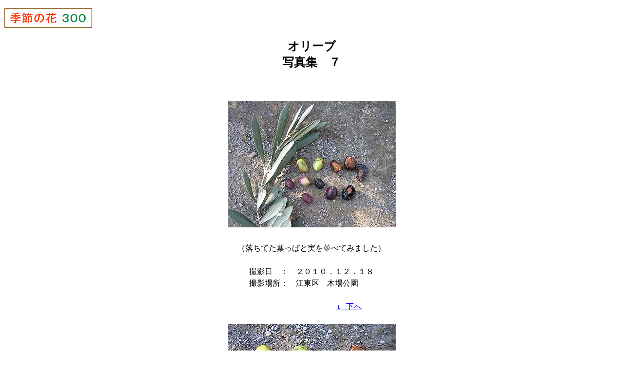

--- FILE ---
content_type: text/html
request_url: https://www.hana300.com/olive07.html
body_size: 2055
content:
<!DOCTYPE html>
<html lang="ja">
<head>
<meta charset="utf-8">
<title>オリーブ 写真集 ７</title>
<meta name="description" content="">
<meta name="viewport" content="width=device-width">
<link rel="stylesheet" href="css1.css">
<link rel="icon" type="image/png" href="apple-touch-icon.png">
<link rel="apple-touch-icon" type="image/png" href="apple-touch-icon.png">
</head>
<body>
<p class="logo"><a href="index.html"><img src="hana300-logo2.gif" width="182" height="42" alt="季節の花 ３００"></a></p>
<h1 class="h1h1">オリーブ<br>
写真集　７</h1>
<pre>


<img src="olive015.jpg" width="345" height="259" alt="オリーブ">
 
（落ちてた葉っぱと実を並べてみました）
 
撮影日　：　２０１０．１２．１８
撮影場所：　江東区　木場公園　　

 　　　　　　　　　<a href="#aa2">↓ 下へ</a>

<img src="olive016.jpg" width="345" height="259" alt="オリーブ">
 
（実）
 
撮影日　：　２０１０．１２．１８
撮影場所：　江東区　木場公園　　
 
 
 
<img src="olive017.jpg" width="345" height="259" alt="オリーブ">
 
（実とタネ）
 
撮影日　：　２０１０．１２．１８
撮影場所：　江東区　木場公園　　
 
 
 
<img src="olive013.jpg" width="338" height="259" alt="オリーブ">
 
（料理屋さんでも、　　　　　　　　　　　
　”実”のメニューをときどき見かけます）
 
撮影日　：　２０１０．　２．　１
撮影場所：　中央区　八丁堀　　　
<span id="aa2"></span>

　　　　　　　　　　　　<a href="#top">↑ 上へ</a>
</pre>
<pre class="honbun-1">
<span class="hr">＿＿＿＿＿＿＿＿＿＿＿＿＿＿＿＿＿＿</span>


写真集　<a href="olive01.html"> １ </a>　<a href="olive02.html"> ２ </a>　<a href="olive03.html"> ３ </a>　<a href="olive04.html"> ４ </a>

　　　　<a href="olive05.html"> ５ </a>　<a href="olive06.html"> ６ </a>　 ７


<a href="olive0.html">「オリーブ」本文へ</a>

<a href="aasyasin10.html">写真集（１０月）へ</a>

<span class="hr">＿＿＿＿＿＿＿＿＿＿＿＿＿＿＿＿＿＿</span>

<a href="a.html">　あ　</a>　<a href="ka.html">　か　</a>　<a href="sa.html">　さ　</a>　<a href="ta.html">　た　</a>

<a href="na.html">　な　</a>　<a href="ha.html">　は　</a>　<a href="ma.html">　ま　</a>　<a href="ya.html">　や～</a>

<a href="abc.html">英語名（A,B,C～）</a>

<a href="aagaku.html">学名（ラテン語）</a>　　<a href="aakamei.html"> 科名 </a>

<span class="hr">＿＿＿＿＿＿＿＿＿＿＿＿＿＿＿＿＿＿</span>

<a href="link01.html">１月</a>　　<a href="link02.html">２月</a>　　<a href="link03.html">３月</a>　　<a href="link04.html">４月</a>

<a href="link05.html">５月</a>　　<a href="link06.html">６月</a>　　<a href="link07.html">７月</a>　　<a href="link08.html">８月</a>

<a href="link09.html">９月</a>　 <a href="link10.html">１０月</a>　<a href="link11.html">１１月</a>　<a href="link12.html">１２月</a>

<span class="hr">＿＿＿＿＿＿＿＿＿＿＿＿＿＿＿＿＿＿</span>

<a href="aaasiro.html" style="text-decoration: none;"><span class="color-si">■</span></a>　<a href="aaaki.html" style="text-decoration: none;"><span class="color-ki">■</span></a>　<a href="aaadai.html" style="text-decoration: none;"><span class="color-da">■</span></a>　<a href="aaaaka.html" style="text-decoration: none;"><span class="color-ak">■</span></a>　<a href="aaapink.html" style="text-decoration: none;"><span class="color-pi">■</span></a>

<a href="aaaao.html" style="text-decoration: none;"><span class="color-ao">■</span></a>　<a href="aaamura.html" style="text-decoration: none;"><span class="color-mu">■</span></a>　<a href="aaamidori.html" style="text-decoration: none;"><span class="color-mi">■</span></a>　<a href="aaacya.html" style="text-decoration: none;"><span class="color-cy">■</span></a>　<a href="aaata.html" style="text-decoration: none;"><span class="color-ku">■</span></a>

　　　　<a href="aaa-color.html">色ならべ　２００色</a>

　　　　<a href="aaa-color2.html">色の名前（あいうえお順）</a>

<span class="hr">＿＿＿＿＿＿＿＿＿＿＿＿＿＿＿＿＿＿</span>

<span class="oomoji"><a href="teiten/aateiten.html">★ 定点観測シリーズ</a></span>

　　　<span class="cyuumoji"><a href="teiten/aateiten-sp1.html">定点観測　ベスト集</a></span>
<span class="hr">＿＿＿＿＿＿＿＿＿＿＿＿＿＿＿＿＿＿</span>

<span class="oomoji"><a href="aaooban.html">ベストショット</a></span>
<span class="hr">＿＿＿＿＿＿＿＿＿＿＿＿＿＿＿＿＿＿</span>

<a href="haru77.html">春の七草</a>　　<a href="aki777.html">秋の七草</a>
<span class="hr">＿＿＿＿＿＿＿＿＿＿＿＿＿＿＿＿＿＿</span>

<a href="aazasso.html">雑草、空き地の草</a>

<a href="aakozan.html">山野草、高山植物</a>

<a href="aaike.html">池・湿地の花</a>　　<a href="aaumi.html">海辺の花</a>

<a href="aaonsitu.html">温室・観葉植物</a>　　<a href="aasyoku.html">食虫植物</a>
<span class="hr">＿＿＿＿＿＿＿＿＿＿＿＿＿＿＿＿＿＿</span>

<a href="aayasai.html">野菜・果物</a>　　<a href="aayakuso.html">薬草（薬用植物）</a>

<a href="aakyoboku.html">巨木、銘木</a>

<a href="aami.html">個性的な「実」</a>

<a href="aaha.html">不思議な「葉っぱ」</a>
<span class="hr">＿＿＿＿＿＿＿＿＿＿＿＿＿＿＿＿＿＿</span>

<a href="aakaori.html">いい香り</a>　　<a href="bonsai1.html">盆栽 (BONSAI)</a>
<span class="hr">＿＿＿＿＿＿＿＿＿＿＿＿＿＿＿＿＿＿</span>

<a href="aahaiku.html">俳句・短歌</a>　　<a href="aa100nin.html">百人一首</a>

<a href="aaeto.html">干支（えと）</a>
<span class="hr">＿＿＿＿＿＿＿＿＿＿＿＿＿＿＿＿＿＿</span>

<a href="aadouga.html">動画（数秒の短編モノ）</a>
<span class="hr">＿＿＿＿＿＿＿＿＿＿＿＿＿＿＿＿＿＿</span>

<a href="aatanjyo.html">誕生日の花</a>

<a href="aakenka.html">都道府県の花・木</a>　　<a href="aakokka.html">世界の国花</a>
<span class="hr">＿＿＿＿＿＿＿＿＿＿＿＿＿＿＿＿＿＿</span>

<a href="aaseikatu2.html">ジュース並べ、五穀、紙の原料、等</a>
<span class="hr">＿＿＿＿＿＿＿＿＿＿＿＿＿＿＿＿＿＿</span>

<a href="aakanji1.html">木へん</a>　 <a href="aakanji2.html">草かんむり</a>　 <a href="sakana.html">魚へんの漢字</a>

<a href="aasuji.html">名前に「数字」を含む花</a>

<a href="aachinmei.html">珍名の花</a>
<span class="hr">＿＿＿＿＿＿＿＿＿＿＿＿＿＿＿＿＿＿</span>

<a href="aakaisetu.html">解説・使い方</a>　　<a href="aanew.html">更新情報</a>

<span class="hr">＿＿＿＿＿＿＿＿＿＿＿＿＿＿＿＿＿＿</span>

<a href="index.html">「季節の花 ３００」の表紙へ</a>


　　　　　　　　　　　　<a href="#top">↑ 上へ</a>
<span class="hr">＿＿＿＿＿＿＿＿＿＿＿＿＿＿＿＿＿＿</span>

Copyright(C) Since 1997
Atsushi Yamamoto.
All rights reserved.
</pre></body></html>
